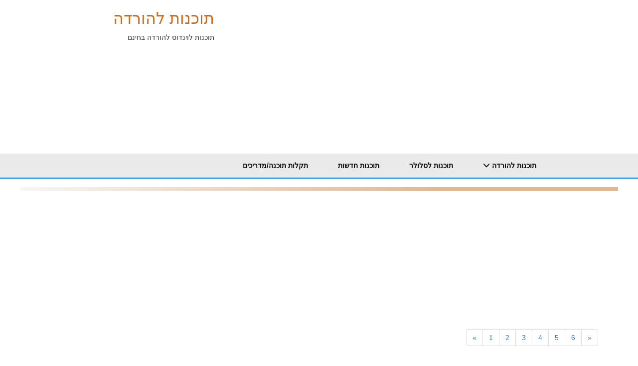

--- FILE ---
content_type: text/html; charset=utf-8
request_url: https://windows-7.co.il/Windows/Software/?page=40
body_size: 2469
content:
<!DOCTYPE html>
<html>
<head>
    <meta charset="utf-8" />
    <meta name="viewport" content="width=device-width, initial-scale=1.0">
    <title>תוכנות להורדה</title>
    <meta name="keywords" content="" />
    <meta name="description" content="" />
  
    <link rel="canonical" href="https://windows-7.co.il/Windows/Software/antiVirus" />

    
    <script src="/Scripts/jquery-1.10.2.min.js"></script>
    <script src="/Scripts/bootstrap.min.js"></script>

        <link href="/Content/bootstrap.min.css" rel="stylesheet" />
    <link href="/Content/Site.min.css" rel="stylesheet" />
  
</head>
<body>


    <header>
        <div class="head">
            <div class="header-section">
                <div class="bgHeader"></div>
                <div class="container">
                    <div class="row">
                        <div class="col-md-4 cntr">
                            <div class="tp-bg">
                                <h1><a href="https://windows-7.co.il/"> תוכנות להורדה  </a> </h1>
                                <p class="features">תוכנות לוינדוס להורדה בחינם</p>

                            </div>
                        </div>
                        <div class="col-md-8 cntr">
                            <div class="ads">
                                <script async src="//pagead2.googlesyndication.com/pagead/js/adsbygoogle.js"></script>
                                <!-- windows10_Responsive -->
                                <ins class="adsbygoogle"
                                     style="display:block"
                                     data-ad-client="ca-pub-0763440954306593"
                                     data-ad-slot="9801519247"
                                     data-ad-format="auto"></ins>
                                <script>
                                    (adsbygoogle = window.adsbygoogle || []).push({});
                                </script>


                            </div>
                        </div>
                    </div>
                </div>
            </div>
        </div>


        <nav id="cbp-hrmenu" class="cbp-hrmenu">
            <ul>
                <li>
                    <a href="#"> תוכנות להורדה <i class="glyphicon glyphicon-menu-down"></i></a>
                    <div class="cbp-hrsub">
                        <div class="cbp-hrsub-inner">
                            <div>
                                <h4>גרפיקה &amp; עריכת תמונות</h4>

                                <ul>
                                    <li><a href="/Windows/Software/Graph">תוכנות עריכת תמונות </a></li>
                                    <li><a class="leftLink" href="/Windows/Software/Graph">תוכנות גרפיקה</a></li>
                                    <li><a class="leftLink" href="/Windows/Software/Animation">תוכנות אנימציה</a></li>


                                </ul>


                                <h4>תוכנות ווידאו &amp; קול </h4>
                                <ul>
                                    <li> <a href="/Windows/Software/Muzic">תוכנות שירים</a> </li>

                                    <li> <a href="/Windows/Software/SEOTools" title="תוכנות לקידום אתרים">כלים לקידום אתרים</a> </li>
                                    <li><a class="leftLink" href="/Windows/Software/MovieStuff">תוכנות לסרטים</a></li>
                                    <li><a class="leftLink" href="/Windows/Software/Multimedia">מולטימדיה, נגני מדיה וקודקים</a></li>

                                </ul>
                            </div>
                            <div>
                                <h4>תוכנות שונות</h4>
                                <ul>
                                    <li><a href="/Windows/Software/ScreenSaver">שומרי מסך למחשב</a></li>
                                    <li><a href="/Windows/Software/Misc">תוכנות עזר למחשב</a></li>
                                    <li><a href="/Windows/Software/Data_recovery">שחזור קבצים</a></li>
                                    <li><a href="/Windows/Software/Browsers">תוכנות דפדפנים</a></li>
                                    <li><a href="/Windows/Software/Burn">תוכנות צריבה</a></li>
                                    <li><a href="/Windows/Software/Muzic">תוכנות שירים</a></li>
                                    <li><a class="leftLink" href="/Windows/Software/Convert">תוכנות המרת קבצים</a></li>
                                    <li> <a href="/Windows/Software/WebCam">תוכנות למצלמת אינטרנט</a> </li>
                                    <li> <a href="/Windows/Software/Share">תוכנות שיתוף קבצים</a> </li>
                                    <li> <a href="/Windows/Software/ShareSites">אתרי שיתוף קבצים</a> </li>
                                </ul>
                            </div>
                            <div>
                                <h4>תוכנות אבטחה</h4>
                                <ul>
                                    <li><a href="/Windows/Software/Antivirus" title="אנטי וירוס חינם">אנטי וירוס להורדה</a></li>
                                    <li><a href="/Windows/Software/Spyware">תוכנות הגנה מפני רוגלה</a></li>
                                    <li><a href="/Windows/Software/Firewall"> תוכנות חומת אש פיירוול</a></li>
                                    <li><a href="/Windows/Software/WebCam">תוכנות למצלמת אינטרנט</a></li>
                                    <li><a href="/Windows/Software/Spy"> תוכנות מעקב וריגול</a></li>

                                </ul>
                                <h4>תוכנות לעסקים</h4>
                                <ul>
                                    <li><a href="/Windows/Software/MSoft">תוכנות ניהול</a></li>
                                    <li><a href="/Windows/Software/SEOTools" title="תוכנות לקידום אתרים">כלים לקידום אתרים</a> </li>

                                </ul>
                            </div>
                        </div><!-- /cbp-hrsub-inner -->
                    </div><!-- /cbp-hrsub -->



                </li>

                    <li>
                    <a href="#">תוכנות לסלולר</a>
                    <div class="cbp-hrsub">
                        <div class="cbp-hrsub-inner">
                            <div>
                                <h4>אייפון  </h4>
                                <ul>
                                    <li><a href="/Windows/Software/iphone">תוכנות לאייפון</a> </li>

                                </ul>
                                
                            </div>

                        </div><!-- /cbp-hrsub-inner -->
                    </div><!-- /cbp-hrsub -->
                </li>


                <a class="menulink" href="/Windows/Software/all">תוכנות חדשות</a>


                <a class="menulink" href="/Windows/Software/FixSoftwareStuff">תקלות תוכנה/מדריכים</a>


            </ul>
        </nav>
    </header>

    <div class="container body-content">



        




<div class="row">

    





    <div id="SoftwarePage" class="row">
        <div id="mainHeader">

            
        </div>

        <div class="bigHR"></div>


        <div class="col-xs-4 pull-right" style="padding:0;">

            <script async src="//pagead2.googlesyndication.com/pagead/js/adsbygoogle.js"></script>
            <!-- win7_risponsiv -->
            <ins class="example_responsive_1 adsbygoogle"
                 style="display:block;"
                 data-ad-client="ca-pub-0763440954306593"
                 data-ad-slot="7870677247"></ins>
            <script>
                (adsbygoogle = window.adsbygoogle || []).push({});
            </script>



            

        </div>
        <div class="clear"></div>

        <div class="col-xs-8 pull-right" style="padding-right:0;min-height:260px;">
            <div id="HDesc" class="pull-right">
                
            </div>


        </div>











        <div class="clear"></div>

        
       
        <div class="bigHR"></div>


        <div class="clear fixH"></div>





        




        <nav class="center-block">



            <ul class="pagination">
                    <li><a href="?page=39"> &raquo; </a></li>
                                        <li><a href="?page=1">1</a></li>
                        <li><a href="?page=2">2</a></li>
                        <li><a href="?page=3">3</a></li>
                        <li><a href="?page=4">4</a></li>
                        <li><a href="?page=5">5</a></li>
                        <li><a href="?page=6">6</a></li>
                                    <li class="disabled"><a href="?page=40">&laquo;</a></li>
            </ul>




        </nav>

        <div class="clear"></div>
        <div id="buttomText">
            <p>

                
            </p>

        </div>



    </div>




    <script type="text/javascript">

        var pageSize = $("#pagination-flickr li").length;

        $("#pagingDiv").width(pageSize * 20 + 115);


    </script>
</div>
        <hr />
        <footer>
            <nav class="well">

                <div class="row">
                    <div class="col-md-4 col-xs-12">
                        <h4>תוכנות אבטחה</h4>

                        <a href="/Windows/Software/Antivirus" title="אנטי וירוס חינם">אנטי וירוס להורדה</a>
                        <a class="leftLink" href="/Windows/Software/Spyware">תוכנות הגנה מפני רוגלה</a>

                        <br />
                        <a href="/Windows/Software/Firewall"> תוכנות חומת אש פיירוול</a>
                        <a class="leftLink" href="/Windows/Software/WebCam">תוכנות למצלמת אינטרנט</a>
                        <br />
                        <a href="/Windows/Software/Spy"> תוכנות מעקב וריגול</a>
                        <a class="leftLink" href="/Windows/Software/ScreenSaver">שומרי מסך למחשב</a>

                    </div>
                    <div class="col-md-4 col-xs-12">
                        <h4>תוכנות להורדה</h4>
                        <a href="/Windows/Software/Misc">תוכנות עזר למחשב</a>
                        <a class="leftLink" href="/Windows/Software/Convert">תוכנות המרת קבצים</a>
                        <br />
                        <a href="/Windows/Software/Data_recovery">שחזור קבצים</a>
                        <a class="leftLink" href="/Windows/Software/Multimedia">מולטימדיה, נגני מדיה וקודקים</a>

                        <br />
                        <a href="/Windows/Software/Graph">תוכנות עריכת תמונות </a>
                        <a class="leftLink" href="/Windows/Software/Graph">תוכנות גרפיקה</a>

                    </div>

                    <div class="col-md-4 col-xs-12">
                        <h4>תוכנות להורדה</h4>
                        <a href="/Windows/Software/Browsers">תוכנות דפדפנים</a>
                        <a class="leftLink" href="/Windows/Software/MovieStuff">תוכנות לסרטים</a>

                        <br />
                        <a href="/Windows/Software/Burn">תוכנות צריבה</a>
                        <a class="leftLink" href="/Windows/Software/Muzic">תוכנות שירים</a>

                        <br />
                        <a href="/Windows/Software/MSoft">תוכנות ניהול</a>
                        <a class="leftLink" href="/Windows/Software/Animation">תוכנות אנימציה</a>
                    </div>
                </div>
                <div class="clear"></div>

                <br />


                <div class="row">



                    <div class="col-md-4 col-xs-12 pull-right">
                        <h4>שיתוף קבצים</h4>
                        <a href="/Windows/Software/ShareSites">אתרי שיתוף קבצים</a>
                        <a class="leftLink" href="/Windows/Software/Share">תוכנות שיתוף קבצים</a>


                    </div>
                    <div class="col-md-4 col-xs-12 pull-right">

                        <h4>תוכנות חינם</h4>
                        <a href="https://windows-7.co.il/sitemap.html">מפת אתר - תוכנות להורדה</a>
                        <a class="leftLink" href="/Windows/Software/iphone">תוכנות לאייפון</a>
                        <br />
                        <a href="https://windows-7.co.il/">תוכנות להורדה</a>


                        <a class="leftLink" href="/Windows/Software/SEOTools">תוכנות קידום אתרים</a>

                    </div>
                </div>
            </nav>


            <div class="smallTextP">
                <p style="text-align:center;">
                    התוכנות להורדה באתר שלנו הורדו אלפי פעמים . אל
                    תשכחו, ווינדוס-7 הינו המקור הטוב והאיכותי ביותר לתוכנות בחינם. אז אם אתם מורידים
                    תוכנות , מצאתם את האתר המושלם לזה. אז קדימה, תתחילו להוריד תוכנות בחינם
                    <br /><strong>
                        תוכנות להורדה | תוכנות להורדה חינם
                    </strong>
                </p>
            </div>
        </footer>
    </div>
  
    <script src="/Scripts/site.js"></script>


    

    <script>
          (function(i,s,o,g,r,a,m){i['GoogleAnalyticsObject']=r;i[r]=i[r]||function(){
          (i[r].q=i[r].q||[]).push(arguments)},i[r].l=1*new Date();a=s.createElement(o),
          m=s.getElementsByTagName(o)[0];a.async=1;a.src=g;m.parentNode.insertBefore(a,m)
          })(window,document,'script','https://www.google-analytics.com/analytics.js','ga');

          ga('create', 'UA-7693790-10', 'auto');
          ga('send', 'pageview');

    </script>


</body>
</html>


--- FILE ---
content_type: text/html; charset=utf-8
request_url: https://www.google.com/recaptcha/api2/aframe
body_size: 267
content:
<!DOCTYPE HTML><html><head><meta http-equiv="content-type" content="text/html; charset=UTF-8"></head><body><script nonce="jxzcCqJzO6mdhSj1ogt3IA">/** Anti-fraud and anti-abuse applications only. See google.com/recaptcha */ try{var clients={'sodar':'https://pagead2.googlesyndication.com/pagead/sodar?'};window.addEventListener("message",function(a){try{if(a.source===window.parent){var b=JSON.parse(a.data);var c=clients[b['id']];if(c){var d=document.createElement('img');d.src=c+b['params']+'&rc='+(localStorage.getItem("rc::a")?sessionStorage.getItem("rc::b"):"");window.document.body.appendChild(d);sessionStorage.setItem("rc::e",parseInt(sessionStorage.getItem("rc::e")||0)+1);localStorage.setItem("rc::h",'1768721260285');}}}catch(b){}});window.parent.postMessage("_grecaptcha_ready", "*");}catch(b){}</script></body></html>

--- FILE ---
content_type: text/css
request_url: https://windows-7.co.il/Content/Site.min.css
body_size: 1652
content:
body{direction:rtl;font-family:arial,helvetica,sans-serif}body a{color:#c67027;text-decoration:none}body a:hover{color:#c67027}h1{font-size:32px}.navbar-brand{font-size:30px}header{padding-bottom:15px}header .cbp-hrmenu,footer .cbp-hrmenu{width:100%;margin-top:2em;background:#eaeaea;border-bottom:3px solid #47a3da}header .cbp-hrmenu ul,footer .cbp-hrmenu ul{margin:0;padding:0;list-style-type:none}header .cbp-hrmenu a,footer .cbp-hrmenu a{text-decoration:none}header .cbp-hrmenu>ul,footer .cbp-hrmenu>ul,header .cbp-hrmenu .cbp-hrsub-inner,footer .cbp-hrmenu .cbp-hrsub-inner{width:90%;max-width:70em;margin:0 auto;padding:0 1.875em;direction:rtl}header .cbp-hrmenu>ul>li,footer .cbp-hrmenu>ul>li{display:inline-block}header .cbp-hrmenu>ul>li>a,footer .cbp-hrmenu>ul>li>a,.menulink{font-weight:700;padding:1em 2em;color:#000;display:inline-block}header .cbp-hrmenu>ul>li>a:hover,footer .cbp-hrmenu>ul>li>a:hover{color:#47a3da}header .cbp-hrmenu>ul>li.cbp-hropen a,footer .cbp-hrmenu>ul>li.cbp-hropen a,header .cbp-hrmenu>ul>li.cbp-hropen>a:hover,footer .cbp-hrmenu>ul>li.cbp-hropen>a:hover{color:#fff;background:#47a3da}header .cbp-hrmenu .cbp-hrsub,footer .cbp-hrmenu .cbp-hrsub{display:none;position:absolute;background:#47a3da;width:70%;left:0;z-index:1}header .cbp-hropen .cbp-hrsub,footer .cbp-hropen .cbp-hrsub{display:block;padding-bottom:3em;width:100%}header .cbp-hrmenu .cbp-hrsub-inner>div,footer .cbp-hrmenu .cbp-hrsub-inner>div{width:33%;float:right;padding:0 2em 0}header .cbp-hrmenu .cbp-hrsub-inner:before,footer .cbp-hrmenu .cbp-hrsub-inner:before,header .cbp-hrmenu .cbp-hrsub-inner:after,footer .cbp-hrmenu .cbp-hrsub-inner:after{content:" ";display:table}header .cbp-hrmenu .cbp-hrsub-inner:after,footer .cbp-hrmenu .cbp-hrsub-inner:after{clear:both}header .cbp-hrmenu .cbp-hrsub-inner>div a,footer .cbp-hrmenu .cbp-hrsub-inner>div a{line-height:2em;font-size:16px;transition:all .3s ease-in-out}header .cbp-hrmenu .cbp-hrsub-inner>div a:hover{background:#fff;color:#47a3da}header .cbp-hrsub h4,footer .cbp-hrsub h4{color:#afdefa;padding:2em 0 .6em;margin:0;font-size:160%;font-weight:300}@media screen and (max-width:52.75em){header .cbp-hrmenu,footer .cbp-hrmenu{font-size:80%}}@media screen and (max-width:43em){header .cbp-hrmenu,footer .cbp-hrmenu{font-size:120%;border:none}header .cbp-hrmenu>ul,footer .cbp-hrmenu>ul,header .cbp-hrmenu .cbp-hrsub-inner,footer .cbp-hrmenu .cbp-hrsub-inner{width:100%;padding:0}header .cbp-hrmenu .cbp-hrsub-inner,footer .cbp-hrmenu .cbp-hrsub-inner{padding:0 2em;font-size:75%}header .cbp-hrmenu>ul>li,footer .cbp-hrmenu>ul>li{display:block;border-bottom:3px solid #47a3da}header .cbp-hrmenu>ul>li>a,footer .cbp-hrmenu>ul>li>a{display:block;padding:1em 3em}header .cbp-hrmenu .cbp-hrsub,footer .cbp-hrmenu .cbp-hrsub{position:relative}header .cbp-hrsub h4,footer .cbp-hrsub h4{padding-top:.6em}}@media screen and (max-width:36em){header .cbp-hrmenu .cbp-hrsub-inner>div,footer .cbp-hrmenu .cbp-hrsub-inner>div{width:100%;float:none;padding:0 2em}.menulink{width:100%;float:none;padding:0 2em;display:block;border-bottom:3px solid #47a3da;padding:1em 3em}}.bigHR{display:block;background:-webkit-gradient(linear,right top,left bottom,from(#c67027),to(#eee),color-stop(.3,#c67027));background:-moz-linear-gradient(left,#eee,#c67027);filter:progid:DXImageTransform.Microsoft.Gradient(GradientType=1,StartColorStr='#EEEEEE',EndColorStr='#C67027');height:2px;width:100%;margin-top:2px;margin-bottom:2px}.textHeader{margin-top:0;margin-bottom:10px;font-size:18px}.textSoftName{font-size:18px}.img-thumbnail{min-height:150px;max-height:150px}#SoftwareTab li{float:right}.ol-transparent{outline-color:transparent !important}.bg-lightBlue{background-color:#4390df !important}.bg-orange{background-color:#fa6800 !important}.bg-teal{background-color:#00aba9 !important}.bg-green{background-color:#60a917 !important}.tile{position:relative;overflow:hidden;display:block;float:left;margin:0 10px 10px 0;padding:0;cursor:pointer;background-color:#eee;box-shadow:inset 0 0 1px #ffc;width:95px;height:95px}#winTiles{width:210px;height:200px;float:left}#winAds{width:310px;height:200px;float:left}.navbar-wrapper{background-color:#eee}#featuredSoft{background-color:#fff;height:270px}#featuredSoftPic{float:left;margin-left:10px;margin-top:5px}#featuredSoftText{float:right;width:185px;font-size:14px;padding:5px;height:190px}#featuredSoftAd{width:234px;height:60px}#featuredSoftText a{color:#c67027}#featuredSoftText h3{padding:0;margin:0}#featuredSoftText ul{padding:0;margin:0;padding-right:20px;direction:rtl}.header-bottom{padding-bottom:30px;padding-top:30px}.navbar-collapse.collapse{padding-left:0}.mainmenu ul li{padding-right:15px;padding-left:15px;margin-top:15px}.mainmenu ul li:first-child{padding-left:0}.mainmenu ul li a{color:#696763;font-family:'Roboto',sans-serif;font-size:17px;font-weight:300;padding:0;padding-bottom:10px}.mainmenu ul li a:hover,.mainmenu ul li a.active,.shop-menu ul li a.active{background:none;color:#fdb45e}.mainmenu .navbar-nav>li{float:right}.search_box input{background:#f0f0e9;border:medium none;color:#b2b2b2;font-family:'roboto';font-size:12px;font-weight:300;height:35px;outline:medium none;padding-left:10px;width:155px;background-image:url(../images/home/searchicon.png);background-repeat:no-repeat;background-position:130px}.navbar-header .navbar-toggle .icon-bar{background-color:#fff}.nav.navbar-nav>li:hover>ul.sub-menu{display:block;-webkit-animation:fadeInUp 200ms;-moz-animation:fadeInUp 200ms;-o-animation:fadeInUp 200ms;animation:fadeInUp 200ms}ul.sub-menu{position:absolute;top:30px;right:0;background:rgba(67,144,223,.9);list-style:none;padding:0;margin:0;width:700px;-webkit-box-shadow:0 3px 3px rgba(0,0,0,.1);box-shadow:0 3px 3px rgba(0,0,0,.1);display:none;z-index:999}.dropdown ul.sub-menu li .active{color:#fdb45e;padding-left:0}.navbar-nav li ul.sub-menu li{padding:10px 5px 0;float:right;min-width:200px}.navbar-nav li ul.sub-menu li:last-child{padding-bottom:20px}.navbar-nav li ul.sub-menu li a{color:#fff}.navbar-nav li ul.sub-menu li a:hover{color:#fdb45e}.fa-angle-down{padding-left:5px}@-webkit-keyframes fadeInUp{0%{opacity:0;-webkit-transform:translateY(20px);transform:translateY(20px)}100%{opacity:1;-webkit-transform:translateY(0);transform:translateY(0)}}.linkCol{width:350px;border-left:1px #000 solid;float:right;direction:rtl;padding-right:4px;padding-left:3px}.linkCol h4,.linkColLast h4{margin:5px 0;padding:0}.linkColLast{width:270px;float:right;direction:rtl;padding-right:4px;padding-left:3px}.smallTextP{margin-top:30px;padding:5px}.smallTextP p{direction:rtl;text-align:justify;font-size:11px}footer .leftLink{margin-right:35px;float:left}footer a{font-family:"Trebuchet MS",sans-serif}.headerNoMargin{margin-top:0}.downloadDesc{padding-bottom:10px}.navbar-header .navbar-toggle .icon-bar{background-color:#000}.example_responsive_1{width:320px;height:100px;margin-top:20px}@media(min-width:500px){.example_responsive_1{width:300px;height:250px;margin-top:0}}@media(min-width:1200px){.fixH{height:100px}}

--- FILE ---
content_type: text/plain
request_url: https://www.google-analytics.com/j/collect?v=1&_v=j102&a=97188436&t=pageview&_s=1&dl=https%3A%2F%2Fwindows-7.co.il%2FWindows%2FSoftware%2F%3Fpage%3D40&ul=en-us%40posix&dt=%D7%AA%D7%95%D7%9B%D7%A0%D7%95%D7%AA%20%D7%9C%D7%94%D7%95%D7%A8%D7%93%D7%94&sr=1280x720&vp=1280x720&_u=IEBAAEABAAAAACAAI~&jid=809821904&gjid=1445283271&cid=2044527426.1768721259&tid=UA-7693790-10&_gid=1440689548.1768721259&_r=1&_slc=1&z=267590564
body_size: -450
content:
2,cG-M7EZ6LGRVY

--- FILE ---
content_type: application/javascript
request_url: https://windows-7.co.il/Scripts/site.js
body_size: 300
content:
 
 
$(function () {

 
    $('[data-toggle="tooltip"]').tooltip();

    //  $(".container").innerWidth();
    setTimeout(function () {
        cbpHorizontalMenu.init();
 
    }, 3000);
    $(".sub-menu").width($(".container").innerWidth());
   
});



/**
 * cbpHorizontalMenu.js v1.0.0
 * http://www.codrops.com
 *
 * Licensed under the MIT license.
 * http://www.opensource.org/licenses/mit-license.php
 * 
 * Copyright 2013, Codrops
 * http://www.codrops.com
 */
var cbpHorizontalMenu = (function () {

    var $listItems = $('#cbp-hrmenu > ul > li'),
		$menuItems = $listItems.children('a'),
		$body = $('body'),
		current = -1;

    function init() {
        $menuItems.on('click', open);
     //   $listItems.on('click', function (event) { event.stopPropagation(); });
    }

    function open(event) {
      
        if (current !== -1) {
            $listItems.eq(current).removeClass('cbp-hropen');
        }

        var $item = $(event.currentTarget).parent('li'),
			idx = $item.index();

        if (current === idx) {
            $item.removeClass('cbp-hropen');
            current = -1;
        }
        else {
            $item.addClass('cbp-hropen');
            current = idx;
            $body.off('click').on('click', close);
        }

        return false;

    }

    function close(event) {
        $listItems.eq(current).removeClass('cbp-hropen');
        current = -1;
    }

    return { init: init };

})();